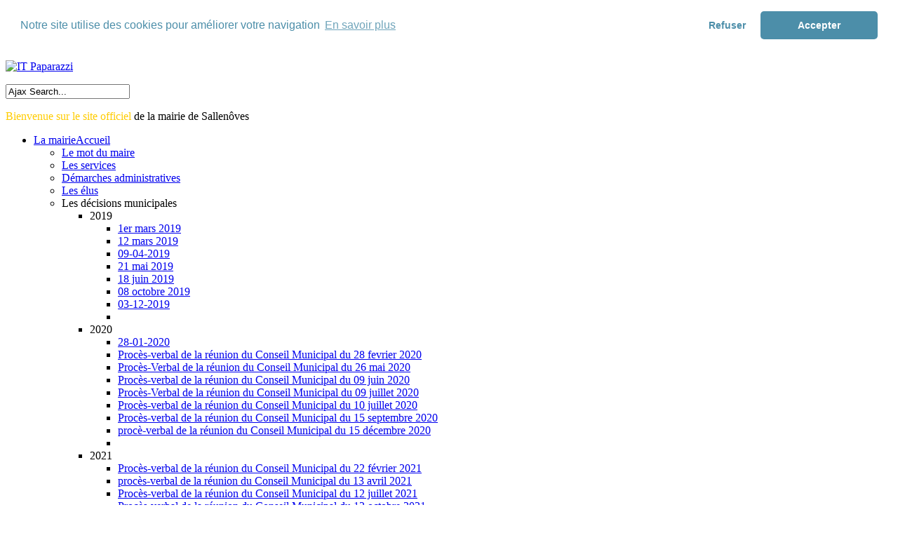

--- FILE ---
content_type: text/html; charset=utf-8
request_url: https://sallenoves.fr/vie-associative-de-sallenoves/la-paroisse-st-famille-de-la-mandallaz
body_size: 8480
content:


<!DOCTYPE html PUBLIC "-//W3C//DTD XHTML 1.0 Transitional//EN" "http://www.w3.org/TR/xhtml1/DTD/xhtml1-transitional.dtd">
<html xmlns="http://www.w3.org/1999/xhtml" xml:lang="fr-fr" lang="fr-fr" dir="ltr" class="webkit safari chrome mac">

<head>

  <base href="https://sallenoves.fr/vie-associative-de-sallenoves/la-paroisse-st-famille-de-la-mandallaz" />
  <meta http-equiv="content-type" content="text/html; charset=utf-8" />
  <meta name="robots" content="index, follow" />
  <meta name="keywords" content="mairie, Sallenoves" />
  <meta name="title" content="La paroisse Sainte Famille de la Mandallaz" />
  <meta name="author" content="Admin Web 74" />
  <meta name="description" content="Mairie de Sallenoves en Haute-Savoie près d'Annecy" />
  <meta name="generator" content="" />
  <title>La paroisse Sainte Famille de la Mandallaz</title>
  <link href="/templates/it_paparazzi/favicon.ico" rel="shortcut icon" type="image/x-icon" />
  <link rel="stylesheet" href="/plugins/content/highslide/highslide.css" type="text/css" />
  <link rel="stylesheet" href="/plugins/content/highslide/config/css/highslide-sitestyles.css" type="text/css" />
  <link rel="stylesheet" href="/plugins/system/jcemediabox/css/jcemediabox.css?version=114" type="text/css" />
  <link rel="stylesheet" href="/plugins/system/jcemediabox/themes/standard/css/style.css?version=114" type="text/css" />
  <link rel="stylesheet" href="/templates/system/css/system.css" type="text/css" />
  <link rel="stylesheet" href="/templates/system/css/general.css" type="text/css" />
  <link rel="stylesheet" href="/templates/it_paparazzi/css/reset.css" type="text/css" />
  <link rel="stylesheet" href="/templates/it_paparazzi/css/typography.css" type="text/css" />
  <link rel="stylesheet" href="/templates/it_paparazzi/css/forms.css" type="text/css" />
  <link rel="stylesheet" href="/templates/it_paparazzi/css/modules.css" type="text/css" />
  <link rel="stylesheet" href="/templates/it_paparazzi/css/general.css?v=1.02" type="text/css" />
  <link rel="stylesheet" href="/templates/it_paparazzi/css/styles/style5.css" type="text/css" />
  <link rel="stylesheet" href="https://sallenoves.fr/modules/mod_ice_menu/css.php?tmpl=default&amp;id=default_364" type="text/css" />
  <link rel="stylesheet" href="https://sallenoves.fr/modules/mod_pixsearch/css/pixsearch_default.css" type="text/css" />
  <style type="text/css">
    <!--
#ps_results{margin-left:-145px;}
    -->
  </style>
  <script type="text/javascript" src="/media/system/js/mootools.js"></script>
  <script type="text/javascript" src="/media/system/js/caption.js"></script>
  <script type="text/javascript" src="/plugins/content/highslide/highslide-full.packed.js"></script>
  <script type="text/javascript" src="/plugins/content/highslide/easing_equations.js"></script>
  <script type="text/javascript" src="/plugins/content/highslide/swfobject.js"></script>
  <script type="text/javascript" src="/plugins/content/highslide/config/js/highslide-sitesettings.js"></script>
  <script type="text/javascript" src="/plugins/system/jcemediabox/js/jcemediabox.js?version=114"></script>
  <script type="text/javascript" src="https://sallenoves.fr/modules/mod_ice_menu/js/icemenu.php?id=364"></script>
  <script type="text/javascript" src="https://sallenoves.fr/modules/mod_pixsearch/js/pixsearch.js"></script>
  <script type="text/javascript">
hs.graphicsDir = '/plugins/content/highslide/graphics/';JCEMediaObject.init('/', {flash:"10,0,22,87",windowmedia:"5,1,52,701",quicktime:"6,0,2,0",realmedia:"7,0,0,0",shockwave:"8,5,1,0"});JCEMediaBox.init({popup:{width:"",height:"",legacy:0,lightbox:0,shadowbox:0,resize:1,icons:1,overlay:1,overlayopacity:0.8,overlaycolor:"#000000",fadespeed:500,scalespeed:500,hideobjects:0,scrolling:"fixed",close:2,labels:{'close':'Fermer','next':'Suivant','previous':'Précédent','cancel':'Annuler','numbers':'{$current} sur {$total}'}},tooltip:{className:"tooltip",opacity:0.8,speed:150,position:"br",offsets:{x: 16, y: 16}},base:"/",imgpath:"plugins/system/jcemediabox/img",theme:"standard",themecustom:"",themepath:"plugins/system/jcemediabox/themes"});var ICEMENU_ACC_EVENT364 = 'click';
var ICEMENU_ACC_ANIM_SPEED364 = 10;
var ICEMENU_ACC_ALLOW_ANIM364 = true;
var ICEMENU_ACC_ALLOW_OPACITY364 = true;
var ICEMENU_DROP_ANIM_SPEED364 = 10;
var ICEMENU_DROP_ALLOW_OPACITY364 = true;
var ICEMENU_DROP_ALLOW_HEIGHT364 = true;
var ICEMENU_DROP_ALLOW_WIDTH364 = false;
window.addEvent("domready", function() {setSpecifiedLanguage("Résultats","Fermer","Ajax Search...","Lire la suite","No results","Advanced search","https://sallenoves.fr/index.php?option=com_search&amp;view=search","https://sallenoves.fr/","5","newest","any","",1,"View all results",1,1,1);});
  </script>




<style type="text/css" media="screen">


/* Select the style */


/* Hide/Show and choose the width for the columns */
	


	

body {
	background-attachment:fixed!important;}
</style>

<!-- Google Fonts -->
<link href="http://fonts.googleapis.com/css?family=Yanone+Kaffeesatz:regular,bold|Reenie+Beanie" rel="stylesheet" type="text/css" />

<!--[if lte IE 8]>
<link rel="stylesheet" type="text/css" href="/templates/it_paparazzi/css/ie.css" />
<![endif]-->

    <link rel="stylesheet" type="text/css" href="//cdnjs.cloudflare.com/ajax/libs/cookieconsent2/3.1.0/cookieconsent.min.css">
    <script src="//cdnjs.cloudflare.com/ajax/libs/cookieconsent2/3.1.0/cookieconsent.min.js"></script>
<script type="text/javascript">

  window.addEventListener("load", function(){
      window.cookieconsent.initialise({
          "palette": {
              "popup": {
                  "background": "#ffffff",
                  "text": "#4c8ea9"
              },
              "button": {
                  "background": "#4c8ea9",
                  "text": "#ffffff"
              }
          },
          "theme": "classic",
          "position": "top",
          "type": "opt-in",
          "content": {
              "message": "Notre site utilise des cookies pour améliorer votre navigation",
              "dismiss": "Refuser",
              "allow": "Accepter",
              "deny": "Refuser",
              "link": "En savoir plus",
              "href": "http://www.sallenoves.fr/politique-de-confidentialite"
          },
          onInitialise: function (status) {
              var type = this.options.type;
              var didConsent = this.hasConsented();
              if (type == 'opt-in' && didConsent) {
                  (function(i,s,o,g,r,a,m){i['GoogleAnalyticsObject']=r;i[r]=i[r]||function(){
                          (i[r].q=i[r].q||[]).push(arguments)},i[r].l=1*new Date();a=s.createElement(o),
                      m=s.getElementsByTagName(o)[0];a.async=1;a.src=g;m.parentNode.insertBefore(a,m)
                  })(window,document,'script','//www.google-analytics.com/analytics.js','ga');

                  ga('create', 'UA-34559944-1', 'auto');
                  ga('send', 'pageview');
              }
          },

          onStatusChange: function(status, chosenBefore) {
              var type = this.options.type;
              var didConsent = this.hasConsented();
              if (type == 'opt-in' && didConsent) {
                  (function(i,s,o,g,r,a,m){i['GoogleAnalyticsObject']=r;i[r]=i[r]||function(){
                          (i[r].q=i[r].q||[]).push(arguments)},i[r].l=1*new Date();a=s.createElement(o),
                      m=s.getElementsByTagName(o)[0];a.async=1;a.src=g;m.parentNode.insertBefore(a,m)
                  })(window,document,'script','//www.google-analytics.com/analytics.js','ga');

                  ga('create', 'UA-34559944-1', 'auto');
                  ga('send', 'pageview');
              }
              else if (!didConsent) {
                  location.reload(true);
              }
          },
      })});

</script>
</head>

<body class=" ice-fs12">

<!-- Accessibility -->
<ol id="accessibility">
    <li><a href="#main-nav_wrap">Skip to Menu</a></li>
    <li><a href="#content">Skip to Content</a></li>
    <li><a href="#footer" >Skip to Footer></a></li>
</ol><!-- Accessibility -->


       
    <!-- Header -->
    <div id="header">
     
   		<div class="wrapper">  
               	
            
                          <div class="floatleft" id="logo">     
                 <p><a href="http://www.sallenoves.fr"><img src="/images/icetheme/logo.png" alt="IT Paparazzi" border="0" height="70" width="230" /></a></p>
              </div>
                         
      
                 
            <div class="floatright" id="searcharea">
              
<form name="pp_search" id="pp_search" action="https://sallenoves.fr/" method="get">
<div class="pixsearch">
	<div class="ps_pretext"></div>
	<div id="ps_icon_background">
		<div id="ps_icon"></div>
    </div>
	<p id="pp_search_bg">
    <input id="ps_search_str" autocomplete="off" name="searchword" type="text" value="Ajax Search..." onblur="if(this.value=='') this.value='Ajax Search...';" onfocus="if(this.value=='Ajax Search...') this.value='';" />
	</p>
    
    <input type="hidden" name="searchphrase" value="any"/>
	<input type="hidden" name="limit" value="" />
	<input type="hidden" name="ordering" value="newest" />
	<input type="hidden" name="view" value="search" />
	<input type="hidden" name="Itemid" value="824" />
	<input type="hidden" name="option" value="com_search" />
	<div class="ps_posttext"></div>
	<div id="ps_results"></div>
</div>
<div id="pixsearch_tmpdiv" style="visibility:hidden;display:none;"></div>
</form>
            </div>
             
			
		
                         <div class="floatright" id="topmenu">
              	<p><span style="font-size: 12pt;"><span style="color: #ffcc00;">Bienvenue sur le site officiel</span> de la mairie de Sallenôves</span></p>
            </div>
                         
             
   
			            <!-- Main Nav --> 
            <div class="floatright" id="nav-wrapper">
                
                <div id="nav_container">
                
                    <ul id="default_364" class="default_horiz_dropdown_mm level0">
	<li class="sm_normal">
<div class="default_horiz_dropdown_h haschilds"><a class="icemenu_link" href="https://sallenoves.fr/"><span class="accArrow"></span><span class="title">La mairie</span><span class="subtitle">Accueil</span><span class="icemenu_haschild"></span></a></div>
		<ul id="default_364_810_lvl_1" class="default_horiz_dropdown_sm level1">
		<li class="sm_normal">
<div class="default_horiz_dropdown_h"><a class="icemenu_link" href="/home-site-frontpage/le-mot-du-maire"><span class="title titlefix">Le mot du maire</span><span class="icemenu_haschild"></span></a></div>
</li>
		<li class="sm_normal">
<div class="default_horiz_dropdown_h"><a class="icemenu_link" href="/home-site-frontpage/la-mairie"><span class="title titlefix">Les services</span><span class="icemenu_haschild"></span></a></div>
</li>
		<li class="sm_normal">
<div class="default_horiz_dropdown_h"><a class="icemenu_link" href="/home-site-frontpage/demarches-administratives"><span class="title titlefix">Démarches administratives</span><span class="icemenu_haschild"></span></a></div>
</li>
		<li class="sm_normal">
<div class="default_horiz_dropdown_h"><a class="icemenu_link" href="/home-site-frontpage/les-elus"><span class="title titlefix">Les élus</span><span class="icemenu_haschild"></span></a></div>
</li>
		<li class="sm_normal">
<div class="default_horiz_dropdown_h haschilds"><span class="separator"><span class="accArrow"></span><span class="title titlefix">Les décisions municipales</span><span class="icemenu_haschild"></span></span><span class="icemenu_haschild"></span></div>
			<ul id="default_364_1136_lvl_2" class="default_horiz_dropdown_sm level2">
			<li class="sm_normal">
<div class="default_horiz_dropdown_h haschilds"><span class="separator"><span class="accArrow"></span><span class="title titlefix">2019</span><span class="icemenu_haschild"></span></span><span class="icemenu_haschild"></span></div>
				<ul id="default_364_1137_lvl_3" class="default_horiz_dropdown_sm level3">
				<li class="sm_normal">
<div class="default_horiz_dropdown_h"><a class="icemenu_link" href="/images/stories/pdf/compterendu/crcm01032019" target="_blank"><span class="title titlefix">1er mars 2019</span><span class="icemenu_haschild"></span></a></div>
</li>
				<li class="sm_normal">
<div class="default_horiz_dropdown_h"><a class="icemenu_link" href="/images/stories/pdf/compterendu/crcm12032019" target="_blank"><span class="title titlefix">12 mars 2019</span><span class="icemenu_haschild"></span></a></div>
</li>
				<li class="sm_normal">
<div class="default_horiz_dropdown_h"><a class="icemenu_link" href="/images/stories/pdf/compterendu/crcm09042019" target="_blank"><span class="title titlefix">09-04-2019</span><span class="icemenu_haschild"></span></a></div>
</li>
				<li class="sm_normal">
<div class="default_horiz_dropdown_h"><a class="icemenu_link" href="/images/stories/pdf/compterendu/crcm21052019" target="_blank"><span class="title titlefix">21 mai 2019</span><span class="icemenu_haschild"></span></a></div>
</li>
				<li class="sm_normal">
<div class="default_horiz_dropdown_h"><a class="icemenu_link" href="/images/stories/pdf/compterendu/crcm18062019" target="_blank"><span class="title titlefix">18 juin 2019</span><span class="icemenu_haschild"></span></a></div>
</li>
				<li class="sm_normal">
<div class="default_horiz_dropdown_h"><a class="icemenu_link" href="/images/stories/pdf/compterendu/crcm08102019" target="_blank"><span class="title titlefix">08 octobre 2019</span><span class="icemenu_haschild"></span></a></div>
</li>
				<li class="sm_normal">
<div class="default_horiz_dropdown_h"><a class="icemenu_link" href="/images/stories/pdf/compterendu/crcm03122019" target="_blank"><span class="title titlefix">03-12-2019</span><span class="icemenu_haschild"></span></a></div>
</li>
<li class="lastitem"></li></ul></li>			<li class="sm_normal">
<div class="default_horiz_dropdown_h haschilds"><span class="separator"><span class="accArrow"></span><span class="title titlefix">2020</span><span class="icemenu_haschild"></span></span><span class="icemenu_haschild"></span></div>
				<ul id="default_364_1165_lvl_3" class="default_horiz_dropdown_sm level3">
				<li class="sm_normal">
<div class="default_horiz_dropdown_h"><a class="icemenu_link" href="/images/stories/pdf/compterendu/crcm28012020" target="_blank"><span class="title titlefix">28-01-2020</span><span class="icemenu_haschild"></span></a></div>
</li>
				<li class="sm_normal">
<div class="default_horiz_dropdown_h"><a class="icemenu_link" href="/images/stories/pdf/compterendu/crcm28022020" target="_blank"><span class="title titlefix">Procès-verbal de la réunion du Conseil Municipal du 28 fevrier 2020</span><span class="icemenu_haschild"></span></a></div>
</li>
				<li class="sm_normal">
<div class="default_horiz_dropdown_h"><a class="icemenu_link" href="/images/stories/pdf/compterendu/crcm26022020" target="_blank"><span class="title titlefix">Procès-Verbal de la réunion du Conseil Municipal du 26 mai 2020</span><span class="icemenu_haschild"></span></a></div>
</li>
				<li class="sm_normal">
<div class="default_horiz_dropdown_h"><a class="icemenu_link" href="/images/stories/pdf/compterendu/crcm09062020" target="_blank"><span class="title titlefix">Procès-verbal de la réunion du Conseil Municipal du 09 juin 2020</span><span class="icemenu_haschild"></span></a></div>
</li>
				<li class="sm_normal">
<div class="default_horiz_dropdown_h"><a class="icemenu_link" href="/images/stories/pdf/compterendu/crcm09072020" target="_blank"><span class="title titlefix">Procès-Verbal de la réunion du Conseil Municipal du 09 juillet 2020</span><span class="icemenu_haschild"></span></a></div>
</li>
				<li class="sm_normal">
<div class="default_horiz_dropdown_h"><a class="icemenu_link" href="/images/stories/pdf/compterendu/crcm10072020" target="_blank"><span class="title titlefix">Procès-verbal de la réunion du Conseil Municipal du 10 juillet 2020</span><span class="icemenu_haschild"></span></a></div>
</li>
				<li class="sm_normal">
<div class="default_horiz_dropdown_h"><a class="icemenu_link" href="/images/stories/pdf/compterendu/crcm15092020" target="_blank"><span class="title titlefix">Procès-verbal de la réunion du Conseil Municipal du 15 septembre 2020</span><span class="icemenu_haschild"></span></a></div>
</li>
				<li class="sm_normal">
<div class="default_horiz_dropdown_h"><a class="icemenu_link" href="/images/stories/pdf/compterendu/crcm15122020" target="_blank"><span class="title titlefix">procè-verbal de la réunion du  Conseil Municipal du 15 décembre 2020</span><span class="icemenu_haschild"></span></a></div>
</li>
<li class="lastitem"></li></ul></li>			<li class="sm_normal">
<div class="default_horiz_dropdown_h haschilds"><span class="separator"><span class="accArrow"></span><span class="title titlefix">2021</span><span class="icemenu_haschild"></span></span><span class="icemenu_haschild"></span></div>
				<ul id="default_364_1209_lvl_3" class="default_horiz_dropdown_sm level3">
				<li class="sm_normal">
<div class="default_horiz_dropdown_h"><a class="icemenu_link" href="/images/stories/pdf/compterendu/crcm22022021" target="_blank"><span class="title titlefix">Procès-verbal de la réunion du Conseil Municipal du 22 février 2021</span><span class="icemenu_haschild"></span></a></div>
</li>
				<li class="sm_normal">
<div class="default_horiz_dropdown_h"><a class="icemenu_link" href="/images/stories/pdf/compterendu/crcm13042021" target="_blank"><span class="title titlefix">procès-verbal de la réunion du Conseil Municipal du 13 avril 2021</span><span class="icemenu_haschild"></span></a></div>
</li>
				<li class="sm_normal">
<div class="default_horiz_dropdown_h"><a class="icemenu_link" href="/images/stories/pdf/compterendu/crcm12072021" target="_blank"><span class="title titlefix">Procès-verbal de la réunion du Conseil Municipal du 12 juillet 2021</span><span class="icemenu_haschild"></span></a></div>
</li>
				<li class="sm_normal">
<div class="default_horiz_dropdown_h"><a class="icemenu_link" href="/images/stories/pdf/compterendu/crcm12102021" target="_blank"><span class="title titlefix">Procès-verbal de la réunion du Conseil Municipal du 12 octobre 2021</span><span class="icemenu_haschild"></span></a></div>
</li>
				<li class="sm_normal">
<div class="default_horiz_dropdown_h"><a class="icemenu_link" href="/images/stories/pdf/compterendu/crcm10122021" target="_blank"><span class="title titlefix">procès-verbal de la réunion du Conseil Municipal du 10/12/2021</span><span class="icemenu_haschild"></span></a></div>
</li>
<li class="lastitem"></li></ul></li>			<li class="sm_normal">
<div class="default_horiz_dropdown_h haschilds"><span class="separator"><span class="accArrow"></span><span class="title titlefix">2022</span><span class="icemenu_haschild"></span></span><span class="icemenu_haschild"></span></div>
				<ul id="default_364_1234_lvl_3" class="default_horiz_dropdown_sm level3">
				<li class="sm_normal">
<div class="default_horiz_dropdown_h"><a class="icemenu_link" href="/" target="_blank"><span class="title titlefix">Procès-Verbal de la réunion du Conseil Municipal du 07 février 2022</span><span class="icemenu_haschild"></span></a></div>
</li>
				<li class="sm_normal">
<div class="default_horiz_dropdown_h"><a class="icemenu_link" href="/images/stories/pdf/compterendu/crcm05042022.pdf" target="_blank"><span class="title titlefix">procès verbal réunion du 05 avril 2022</span><span class="icemenu_haschild"></span></a></div>
</li>
<li class="lastitem"></li></ul></li><li class="lastitem"></li></ul></li>		<li class="sm_normal">
<div class="default_horiz_dropdown_h"><a class="icemenu_link" href="/home-site-frontpage/conservez-vos-papiers"><span class="title titlefix">Conservez vos papiers</span><span class="icemenu_haschild"></span></a></div>
</li>
		<li class="sm_normal">
<div class="default_horiz_dropdown_h"><a class="icemenu_link" href="/home-site-frontpage/infos-pratiques"><span class="title titlefix">Infos pratiques</span><span class="icemenu_haschild"></span></a></div>
</li>
		<li class="sm_normal">
<div class="default_horiz_dropdown_h"><a class="icemenu_link" href="/home-site-frontpage/contactez-nous"><span class="title titlefix">Contactez-nous</span><span class="icemenu_haschild"></span></a></div>
</li>
		<li class="sm_normal">
<div class="default_horiz_dropdown_h haschilds"><span class="separator"><span class="accArrow"></span><span class="title titlefix">Demande d'acte d'Etat civil</span><span class="icemenu_haschild"></span></span><span class="icemenu_haschild"></span></div>
			<ul id="default_364_845_lvl_2" class="default_horiz_dropdown_sm level2">
			<li class="sm_normal">
<div class="default_horiz_dropdown_h"><a class="icemenu_link" href="/home-site-frontpage/etat-civil/acte-de-naissance"><span class="title titlefix">Acte de naissance</span><span class="icemenu_haschild"></span></a></div>
</li>
			<li class="sm_normal">
<div class="default_horiz_dropdown_h"><a class="icemenu_link" href="/home-site-frontpage/etat-civil/acte-de-mariage"><span class="title titlefix">Acte de mariage</span><span class="icemenu_haschild"></span></a></div>
</li>
			<li class="sm_normal">
<div class="default_horiz_dropdown_h"><a class="icemenu_link" href="/home-site-frontpage/etat-civil/acte-de-deces"><span class="title titlefix">Acte de décès</span><span class="icemenu_haschild"></span></a></div>
</li>
<li class="lastitem"></li></ul></li>		<li class="sm_normal">
<div class="default_horiz_dropdown_h"><a class="icemenu_link" href="/home-site-frontpage/location-de-la-salle"><span class="title titlefix">Les locations (salle polyvalente, chapiteau, Clos Fontaine...)</span><span class="icemenu_haschild"></span></a></div>
</li>
		<li class="sm_normal">
<div class="default_horiz_dropdown_h"><a class="icemenu_link" href="/home-site-frontpage/urbanisme"><span class="title titlefix">Urbanisme</span><span class="icemenu_haschild"></span></a></div>
</li>
<li class="lastitem"></li></ul></li>	<li class="sm_normal">
<div class="default_horiz_dropdown_h haschilds"><span class="separator"><span class="accArrow"></span><span class="title">Découvrir</span><span class="subtitle">Sallenôves</span><span class="icemenu_haschild"></span></span><span class="icemenu_haschild"></span></div>
		<ul id="default_364_800_lvl_1" class="default_horiz_dropdown_sm level1">
		<li class="sm_normal">
<div class="default_horiz_dropdown_h"><a class="icemenu_link" href="/template-benefits/histoire"><span class="title titlefix">Histoire</span><span class="icemenu_haschild"></span></a></div>
</li>
		<li class="sm_normal">
<div class="default_horiz_dropdown_h"><a class="icemenu_link" href="/template-benefits/geographie"><span class="title titlefix">Géographie</span><span class="icemenu_haschild"></span></a></div>
</li>
		<li class="sm_normal">
<div class="default_horiz_dropdown_h"><a class="icemenu_link" href="/template-benefits/demographie"><span class="title titlefix">Démographie</span><span class="icemenu_haschild"></span></a></div>
</li>
		<li class="sm_normal">
<div class="default_horiz_dropdown_h"><a class="icemenu_link" href="/template-benefits/intercommunalite"><span class="title titlefix">Intercommunalité</span><span class="icemenu_haschild"></span></a></div>
</li>
		<li class="sm_normal">
<div class="default_horiz_dropdown_h"><a class="icemenu_link" href="/template-benefits/plan-dacces"><span class="title titlefix">Plan d'accès</span><span class="icemenu_haschild"></span></a></div>
</li>
<li class="lastitem"></li></ul></li>	<li class="sm_normal">
<div class="default_horiz_dropdown_h"><a class="icemenu_link" href="/joomla-suff-default-elements"><span class="title">Plan local</span><span class="subtitle">Urbanisme</span><span class="icemenu_haschild"></span></a></div>
</li>
	<li class="sm_normal">
<div class="default_horiz_dropdown_h haschilds"><span class="separator"><span class="accArrow"></span><span class="title">La vie</span><span class="subtitle">quotidienne</span><span class="icemenu_haschild"></span></span><span class="icemenu_haschild"></span></div>
		<ul id="default_364_851_lvl_1" class="default_horiz_dropdown_sm level1">
		<li class="sm_normal">
<div class="default_horiz_dropdown_h"><a class="icemenu_link" href="/todays-poll-load-any-module/numeros-durgence"><span class="title titlefix">Numéros d'urgence</span><span class="icemenu_haschild"></span></a></div>
</li>
		<li class="sm_normal">
<div class="default_horiz_dropdown_h"><a class="icemenu_link" href="http://cluster015.ovh.net/~sallenov/images/stories/pdf/horaires_decheterie.pdf" target="_blank"><span class="title titlefix">Horaires de la décheterie</span><span class="icemenu_haschild"></span></a></div>
</li>
		<li class="sm_normal">
<div class="default_horiz_dropdown_h"><a class="icemenu_link" href="/todays-poll-load-any-module/eau-potable"><span class="title titlefix">Eau potable</span><span class="icemenu_haschild"></span></a></div>
</li>
		<li class="sm_normal">
<div class="default_horiz_dropdown_h"><a class="icemenu_link" href="/todays-poll-load-any-module/assainissement"><span class="title titlefix">Assainissement</span><span class="icemenu_haschild"></span></a></div>
</li>
		<li class="sm_normal">
<div class="default_horiz_dropdown_h haschilds"><span class="separator"><span class="accArrow"></span><span class="title titlefix">Transports</span><span class="icemenu_haschild"></span></span><span class="icemenu_haschild"></span></div>
			<ul id="default_364_872_lvl_2" class="default_horiz_dropdown_sm level2">
			<li class="sm_normal">
<div class="default_horiz_dropdown_h"><a class="icemenu_link" href="/todays-poll-load-any-module/transports/la-ligne-reguliere"><span class="title titlefix">La ligne régulière</span><span class="icemenu_haschild"></span></a></div>
</li>
			<li class="sm_normal">
<div class="default_horiz_dropdown_h"><a class="icemenu_link" href="/todays-poll-load-any-module/transports/les-transports-scolaires"><span class="title titlefix">Les transports scolaires</span><span class="icemenu_haschild"></span></a></div>
</li>
			<li class="sm_normal">
<div class="default_horiz_dropdown_h"><a class="icemenu_link" href="/todays-poll-load-any-module/transports/le-taxi-des-petites-usses"><span class="title titlefix">Le taxi des petites Usses</span><span class="icemenu_haschild"></span></a></div>
</li>
<li class="lastitem"></li></ul></li>		<li class="sm_normal">
<div class="default_horiz_dropdown_h"><a class="icemenu_link" href="/todays-poll-load-any-module/la-vie-scolaire"><span class="title titlefix">La vie scolaire</span><span class="icemenu_haschild"></span></a></div>
</li>
		<li class="sm_normal">
<div class="default_horiz_dropdown_h"><a class="icemenu_link" href="/todays-poll-load-any-module/la-petite-enfance"><span class="title titlefix">La petite enfance</span><span class="icemenu_haschild"></span></a></div>
</li>
		<li class="sm_normal">
<div class="default_horiz_dropdown_h"><a class="icemenu_link" href="/todays-poll-load-any-module/assistante-sociale"><span class="title titlefix">Assistante sociale</span><span class="icemenu_haschild"></span></a></div>
</li>
		<li class="sm_normal">
<div class="default_horiz_dropdown_h haschilds"><span class="separator"><span class="accArrow"></span><span class="title titlefix">Photos</span><span class="icemenu_haschild"></span></span><span class="icemenu_haschild"></span></div>
			<ul id="default_364_831_lvl_2" class="default_horiz_dropdown_sm level2">
			<li class="sm_normal">
<div class="default_horiz_dropdown_h"><a class="icemenu_link" href="/todays-poll-load-any-module/photos/sallenoves-lete"><span class="title titlefix">Sallenoves l'été</span><span class="icemenu_haschild"></span></a></div>
</li>
			<li class="sm_normal">
<div class="default_horiz_dropdown_h"><a class="icemenu_link" href="/todays-poll-load-any-module/photos/paysages-divers"><span class="title titlefix">Paysages divers</span><span class="icemenu_haschild"></span></a></div>
</li>
			<li class="sm_normal">
<div class="default_horiz_dropdown_h"><a class="icemenu_link" href="/todays-poll-load-any-module/photos/sallenoves-lhiver"><span class="title titlefix">Sallenoves l'hiver</span><span class="icemenu_haschild"></span></a></div>
</li>
<li class="lastitem"></li></ul></li>		<li class="sm_normal">
<div class="default_horiz_dropdown_h"><a class="icemenu_link" href="/todays-poll-load-any-module/2015-09-01-13-11-40"><span class="title titlefix">Service périscolaire et cantine</span><span class="icemenu_haschild"></span></a></div>
</li>
		<li class="sm_normal">
<div class="default_horiz_dropdown_h"><a class="icemenu_link" href="/todays-poll-load-any-module/2025-08-01-12-43-39" target="_blank"><span class="title titlefix">le Centre de Loisirs - Les Bambi'Nôves</span><span class="icemenu_haschild"></span></a></div>
</li>
		<li class="sm_normal">
<div class="default_horiz_dropdown_h"><a class="icemenu_link" href="/todays-poll-load-any-module/france-services-fier-et-usses"><span class="title titlefix">France Services Fier et Usses</span><span class="icemenu_haschild"></span></a></div>
</li>
<li class="lastitem"></li></ul></li>	<li class="sm_normal">
<div class="default_horiz_dropdown_h haschilds"><span class="separator"><span class="accArrow"></span><span class="title">Loisirs</span><span class="subtitle">culturels</span><span class="icemenu_haschild"></span></span><span class="icemenu_haschild"></span></div>
		<ul id="default_364_807_lvl_1" class="default_horiz_dropdown_sm level1">
		<li class="sm_normal">
<div class="default_horiz_dropdown_h"><a class="icemenu_link" href="/icetheme-club-best-templates/culture-et-loisirs"><span class="title titlefix">Culture et loisirs</span><span class="icemenu_haschild"></span></a></div>
</li>
		<li class="sm_normal">
<div class="default_horiz_dropdown_h"><a class="icemenu_link" href="/icetheme-club-best-templates/lagorespace"><span class="title titlefix">L'agorespace</span><span class="icemenu_haschild"></span></a></div>
</li>
		<li class="sm_normal">
<div class="default_horiz_dropdown_h"><a class="icemenu_link" href="/icetheme-club-best-templates/tourisme-fier-et-usses" target="_blank"><span class="title titlefix">Tourisme Fier et Usses</span><span class="icemenu_haschild"></span></a></div>
</li>
		<li class="sm_normal">
<div class="default_horiz_dropdown_h"><a class="icemenu_link" href="/icetheme-club-best-templates/les-jardins-des-vignes" target="_blank"><span class="title titlefix">Les jardins des Vignes</span><span class="icemenu_haschild"></span></a></div>
</li>
<li class="lastitem"></li></ul></li>	<li class="sm_normal parent">
<div class="default_horiz_dropdown_h haschilds"><span class="separator"><span class="accArrow"></span><span class="title">Vie associative</span><span class="subtitle">de Sallenôves</span><span class="icemenu_haschild"></span></span><span class="icemenu_haschild"></span></div>
		<ul id="default_364_812_lvl_1" class="default_horiz_dropdown_sm level1">
		<li class="sm_normal">
<div class="default_horiz_dropdown_h"><a class="icemenu_link" href="/vie-associative-de-sallenoves/ape"><span class="title titlefix">APE</span><span class="icemenu_haschild"></span></a></div>
</li>
		<li class="sm_normal">
<div class="default_horiz_dropdown_h"><a class="icemenu_link" href="/vie-associative-de-sallenoves/les-choucas"><span class="title titlefix">Les Choucas</span><span class="icemenu_haschild"></span></a></div>
</li>
		<li class="sm_normal">
<div class="default_horiz_dropdown_h"><a class="icemenu_link" href="/vie-associative-de-sallenoves/la-bibliotheque"><span class="title titlefix">La bibliothèque</span><span class="icemenu_haschild"></span></a></div>
</li>
		<li class="sm_normal">
<div class="default_horiz_dropdown_h"><a class="icemenu_link" href="/vie-associative-de-sallenoves/associations-de-chasse"><span class="title titlefix">Associations de chasse</span><span class="icemenu_haschild"></span></a></div>
</li>
		<li class="sm_normal">
<div class="default_horiz_dropdown_h"><a class="icemenu_link" href="/vie-associative-de-sallenoves/les-anciens-combattants"><span class="title titlefix">Les anciens combattants</span><span class="icemenu_haschild"></span></a></div>
</li>
		<li class="sm_normal">
<div class="default_horiz_dropdown_h"><a class="icemenu_link" href="/vie-associative-de-sallenoves/associations-sportives"><span class="title titlefix">Associations sportives</span><span class="icemenu_haschild"></span></a></div>
</li>
		<li class="sm_normal">
<div class="default_horiz_dropdown_h"><a class="icemenu_link" href="/vie-associative-de-sallenoves/les-amis-du-temps-libre"><span class="title titlefix">Les amis du temps libre</span><span class="icemenu_haschild"></span></a></div>
</li>
		<li class="sm_normal">
<div class="default_horiz_dropdown_h"><a class="icemenu_link" href="/vie-associative-de-sallenoves/le-comite-des-fetes"><span class="title titlefix">Le comité des Fêtes</span><span class="icemenu_haschild"></span></a></div>
</li>
		<li class="sm_normal">
<div class="default_horiz_dropdown_h"><a class="icemenu_link" href="/vie-associative-de-sallenoves/lo-zamis-dsallanuve"><span class="title titlefix">Lo Z'amis d'Sallanûve</span><span class="icemenu_haschild"></span></a></div>
</li>
		<li class="sm_normal">
<div class="default_horiz_dropdown_h"><a class="icemenu_link" href="/vie-associative-de-sallenoves/boules-de-bonlieu"><span class="title titlefix">Boules de Bonlieu</span><span class="icemenu_haschild"></span></a></div>
</li>
		<li class="sm_normal">
<div class="default_horiz_dropdown_h"><a class="icemenu_link" href="/vie-associative-de-sallenoves/admir"><span class="title titlefix">ADMR</span><span class="icemenu_haschild"></span></a></div>
</li>
		<li class="sm_active">
<div class="default_horiz_dropdown_h"><a class="icemenu_link" href="/vie-associative-de-sallenoves/la-paroisse-st-famille-de-la-mandallaz"><span class="title titlefix">La paroisse St Famille de la Mandallaz</span><span class="icemenu_haschild"></span></a></div>
</li>
<li class="lastitem"></li></ul></li>	<li class="sm_normal">
<div class="default_horiz_dropdown_h haschilds"><span class="separator"><span class="accArrow"></span><span class="title">Economie</span><span class="subtitle">à Sallenoves</span><span class="icemenu_haschild"></span></span><span class="icemenu_haschild"></span></div>
		<ul id="default_364_860_lvl_1" class="default_horiz_dropdown_sm level1">
		<li class="sm_normal">
<div class="default_horiz_dropdown_h"><a class="icemenu_link" href="/economie--a-sallenoves/economie"><span class="title titlefix">Economie</span><span class="icemenu_haschild"></span></a></div>
</li>
		<li class="sm_normal">
<div class="default_horiz_dropdown_h"><a class="icemenu_link" href="/economie--a-sallenoves/marche-public"><span class="title titlefix">Marché public</span><span class="icemenu_haschild"></span></a></div>
</li>
<li class="lastitem"></li></ul></li>
</ul>
<script type="text/javascript">
		var dd364lvl_0 = new IceMenu364.dropdown.dd("dd364lvl_0");
		dd364lvl_0.init("default_364","menuhover");
</script>

                    
                </div>
                        
            </div><!-- Main Nav -->  
              
                
                
		</div>
               
    </div><!-- Header -->	  
   
   
     
    <div class="wrapper">
         <div id="breadcrumb">
              <ol>
<li class="breacrumbs_home"><a href="/">Home</a></li>

	
    
	<li><a href="https://sallenoves.fr/">Vous êtes sur la page Accueil</a></li>
	
    
	<li>Vie associative</li>
	
    
	<li class="last"><span>La paroisse St Famille de la Mandallaz</span></li></ol>
          </div>
   </div>
    
          
   
	                        
   
	    
      
   
	<!-- Content --> 
	<div id="content">
		
        <div class="wrapper">  
            
  
	<!-- Columns Container -->    
	<div id="columns-container">

		<div id="outer-column-container">
                    
			<div id="inner-column-container" class="clearfix">
                
				<div id="source-order-container">
                                            
                  
                    <!-- Middle Column -->   
                    <div id="middle-column">
                                                        
                        <div class="inside">
                            
						    <div class="box_l ice-auto-height"></div>
                            <div class="box_r ice-auto-height"></div>
                               
                            <div class="box_t"></div>
            
                            <div class="box_b">  
                                        
                            	<div class="box_container clearfix">       
                							
                                	<div class="box_container2 ice-auto-height">  
											 
											 
                                          
                               
                                          
<div id="page">






<p class="buttonheading">
	</p>


<div id="articlewrap">



<div align="center"><img src="/images/stories/paroisse.jpg" alt="" /></div>
<p>&nbsp;&nbsp;La paroisse Sainte Famille de la Mandallaz comprend six clochers : <br />SILLINGY, LA COMBE DE SILLINGY, LA BALME DE SILLINGY, CHOISY, MÉSIGNY ET SALLENÔVES</p>
<p>Toute les manifestations prévues par la paroisse sont visibles sur le site internet : <a href="http://www.diocese-annecy.fr/diocese/les-paroisses/doyenne-du-parmelan/paroisse-sainte-famille-de-la-mandallaz">http://www.diocese-annecy.fr/diocese/les-paroisses/doyenne-du-parmelan/paroisse-sainte-famille-de-la-mandallaz</a></p>
<p><span style="text-decoration: underline;">Prêtre modérateur</span>&nbsp;: Père Gilles CHASSé<br /><span style="text-decoration: underline;">Prêtre auxiliaire</span>&nbsp;: Père MASSON - le samedi matin de 9:00 à 11:30 au 04 50 68 70 76</p>
<p><span style="text-decoration: underline;">Maison paroissiale</span>&nbsp;: 86 place Clauduis Luiset 74330 SILLINGY - tél. 04 50 68 70 76<br />Permanences&nbsp;:</p>
<ul>
<li>mardi, mercredi et vendredi de 9h30 à 11h00</li>
<li>le samedi matin par le Père MASSON de 9h00 à 11h30</li>
<li>En juillet et août : le mercredi et le vendredi de 9h30 à 11h00</li>
</ul>
<h1>Vous pouvez aussi contacter&nbsp;:</h1>
<ul>
<li><span style="text-decoration: underline;">Baptêmes :</span> Claire LIAGRE 04 50 77 15 39</li>
<li><span style="text-decoration: underline;">Mariages :</span> Claire LIAGRE 04 50 77 15 39</li>
<li><span style="text-decoration: underline;">Funérailles :</span> Jeanine CHAFFARD 04 50 77 80 12 - Maryse DUPONT 04 50 77 87 97</li>
<li><span style="text-decoration: underline;">Catéchèse :</span> Évelyne FRANCOZ 04 50 77 84 11</li>
<li><span style="text-decoration: underline;">Éveil à la foi :</span> Evelyne FRANCOZ 04 50 77 24 11</li>
<li><span style="text-decoration: underline;">Aumônerie scolaire</span> : Sylvie VITTUPIER 04 50 68 76 12</li>
<li></li>
</ul>
<p><span style="text-decoration: underline;"><strong>Horaires de messes</strong></span> :</p>
<p>Tous les samedis soirs à 18h30 à l'Église de LA BALME DE SILLINGY<br />Le dimanche voir le panneau d'affichage devant chaque Église ou adresse du site Internet de l'Évêché :<a href="/%20http:/catholique-annecy.cef.fr" target="_blank"> http://catholique-annecy.cef.fr</a><br />Pour connaître un horaire des messes sur toute la France vous pouvez composer le&nbsp;: 08 92 25 12 12 ou Internet <a href="http://messesinfo.cef.fr" target="_blank">http://messesinfo.cef.fr</a> ou <a href="http://www.liturgiecatholique.fr/" target="_blank"><strong>http://www.liturgiecatholique.fr/</strong></a></p>
<p>&nbsp;</p>
<p>&nbsp;</p>
</div>

</div>

                                      
                                      
                                	</div> 
                                                                                
                        		</div>
                                
                        	</div>
                       
                        </div>	
                     
                    </div><!-- Middle Column -->         
             
                                                            
                                            

                </div><!-- Source Order Container --> 
                             
                                                         
                                
                                                                			
            </div>
    
        </div>
                                
    </div><!-- Columns Container --> 
                    
	
    
    	</div>                          

    </div>
	<!-- Content -->                                            
                                                        
  
    
          
    
                                                          
                              
   
	    <!-- Foooter -->
    <div id="footer">
       
        <div class="wrapper">
        	
			   	
               
             
			            <!-- Copyright -->  
            <div id="copyright">
                    
                                
                                 <div id="copytext" class="floatleft">
                    <p><span style="color: #333333;">Copyright 2012 ( Tous droits de reproduction interdit ) Mairie de Sallenôves</span><br /><span style="color: #333333;">Conception et réalisation du site Agence <a target="_blank" href="http://www.quatraxe.fr"><span style="color: #333333;">Quatraxe</span></a></span></p>
                </div>
                                
                                   <div id="footermenu" class="floatright">
                     <ul class="menu"><li class="item603"><a href="/facebook-fan-page"><span>Accueil</span></a></li><li class="item602"><a href="/follow-on-twitter"><span>Plan d'accès</span></a></li><li class="item1131"><a href="/mentions-legales"><span>Mentions légales</span></a></li><li class="item1132"><a href="/politique-de-confidentialite"><span>Politique de confidentialité</span></a></li></ul>
                 </div>
                                      
            </div><!-- Copyright -->
    		   
	
    	</div>
     
	</div><!-- Foooter --> 
       
    
	
 

	<div id="ice-usertool-panel" class="ice-usertool-container ice-ustslidetop" style="visibility:hidden">
		
		<div class="ice-usertool-wrapper" id="ice-ustslidetop">
					
				<ul class="ice-color-switcher">
		<li class="ice-style1"><span></span></li>
		<li class="ice-style2"><span></span></li>
		<li class="ice-style3"><span></span></li>
		<li class="ice-style4"><span></span></li>
		<li class="ice-style5"><span></span></li>
		<li class="ice-style6"><span></span></li>
	</ul>
<script type="text/javascript">
window.addEvent("load", function(){ 
  var styleCSSURI =  '/templates/it_paparazzi/css/styles/'; 
  $$(".ice-color-switcher li").addEvent( 'click', function(e){
  	e = new Event( e );
  	e.stop();
  	var currentColor = this.className.replace('ice-',"");
  	var href = styleCSSURI+currentColor+".css";
  	var element = new Element('link',{type:"text/css",rel:"stylesheet",href:href} );
  	if( currentColor ){
  		Cookie.set( "it-paparazziTemplateStyle", currentColor );
  	}
  	$E("head").adopt(element);
  	
  } );
  } );
</script>
			
					
				<ul class="ice-font-switcher">
		<li class="smaller"><a onclick="return false" href="/"><span></span></a></li>
		<li class="default"><a onclick="return false" href="/"><span></span></a></li>
		<li class="larger"><a onclick="return false" href="/"><span></span></a></li>
	</ul>
<script type="text/javascript">
window.addEvent("load", function(){ 
   var currenFontSize = Cookie.get( 'ice-current-fontsize' );
   if(  currenFontSize == false ){
   	 var currenFontSize = 12; 
   }

	$$('.ice-font-switcher li').addEvent('click',function(){
	var _class = this.className;
	$E('body').removeClass("ice-fs"+currenFontSize);
	switch( _class ){
		case 'smaller':
			currenFontSize -=1;
			if( currenFontSize<= 9  ){ currenFontSize=9; }
			Cookie.set( 'ice-current-fontsize', currenFontSize ); 
				
			break;
		case 'larger':
			currenFontSize +=1;
			if( currenFontSize >= 15  ){ currenFontSize=15; }
			Cookie.set( 'ice-current-fontsize', currenFontSize ); 
			break;
		default :
			currenFontSize=12;	
			Cookie.set( 'ice-current-fontsize', currenFontSize ); 
			break;	
		
	}
	$E('body').addClass("ice-fs"+currenFontSize);})
} );	
</script>
			
				</div>
		<div class="ice-header"><span></span></div>
	</div>
	<script type="text/javascript">
	var panel = $('ice-usertool-panel');
	var topAnim = new Fx.Style(panel,'top',{duration:500,wait:false,transition:Fx.Transitions.Quad.easeInOut});
	var limit = 0;
	var bottomLimit =5000- panel.getSize().size.y - 20;
	window.addEvent("scroll",function(){
		var pos = window.getScrollTop();
		if(pos <= limit) topAnim.start(0);
		else if(pos <= bottomLimit) topAnim.start(pos-limit+0);
		else topAnim.start(bottomLimit);
	});
	
	var myVerticalSlide = new Fx.Slide('ice-ustslidetop', {onComplete:function(){ 
		if(  myVerticalSlide.open == false ){
			$E(".ice-usertool-container .ice-header span").className="ice-open";
		}else {
			$E(".ice-usertool-container .ice-header span").className="";
		}
	} } );
	myVerticalSlide.slideOut();
	(function(){
		$E(".ice-usertool-container").setStyle("visibility","visible");		  
	}).delay(500);

	$E(".ice-usertool-container .ice-header").addEvent('click', function(){
		myVerticalSlide.toggle();
	});	

	</script>

 <script type="text/javascript">
$(window).addEvent('load', function(){
		(function(){
			var iceMaxHeight = 0;                                 
			$ES('#columns-container div.inside').each(function( item ){                                 
				if(  item.offsetHeight.toInt()  > iceMaxHeight ){
					iceMaxHeight =  item.offsetHeight.toInt();
				}
			});
			if( iceMaxHeight > 0 ) { $ES('#columns-container div.ice-auto-height').setStyle('min-height', iceMaxHeight);}              
		}).delay(100);           
		
        var elements = document.querySelectorAll('.sm_normal .haschilds');
        elements.forEach(function(v) {
            var ul = v.parentNode.querySelector('ul');
            v.addEventListener('mousedown', function(e) {
                e.preventDefault();
                if(ul.style.visibility == "hidden") {
                    ul.style.visibility = "initial";
                    ul.style.height = "auto";
                }
                else {
                    ul.style.visibility = "hidden";
                    ul.style.height = "0px";
                }
            });
        }); 
});
</script>

</body>
</html>
